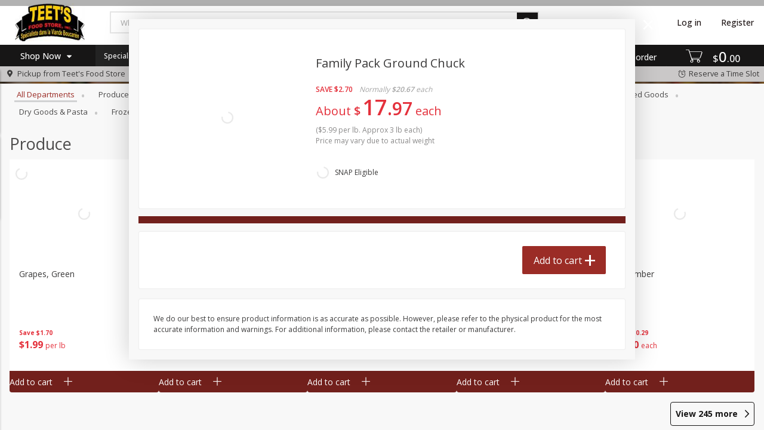

--- FILE ---
content_type: image/svg+xml
request_url: https://pickup.teetsfoodstore.com/assets/icons/tags/peanut-free-34b2329f39d80b5fc728a47b2f76802b.svg
body_size: 1297
content:
<svg xmlns="http://www.w3.org/2000/svg" width="24" height="24" viewBox="0 0 24 24">
  <g fill="none" fill-rule="evenodd">
    <path fill="#D8A045" fill-rule="nonzero" d="M12,24 C5.372583,24 0,18.627417 0,12 C0,5.372583 5.372583,0 12,0 C18.627417,0 24,5.372583 24,12 C24,18.627417 18.627417,24 12,24 Z"/>
    <polygon fill="#FFF" points="3.614 21.5 2.5 19.829 20.329 2 22 3.671"/>
    <g transform="rotate(-22 13.645 -7.006)">
      <path fill="#D8A045" fill-rule="nonzero" d="M8.52941176,5.90909091 C8.52941176,7.52287273 8.20235294,7.54709091 8.24988235,9.04403636 C8.30964706,10.9238909 9,11.4301818 9,13.4491273 C9,16.5150182 7.20917647,19 5,19 C2.79082353,19 1,16.5150182 1,13.4491273 C1,11.4301818 1.69011765,10.9242182 1.74988235,9.04403636 C1.79764706,7.54676364 1.47058824,7.52221818 1.47058824,5.90909091 C1.47058824,3.22709091 3.06682353,1 5,1 C6.93317647,1 8.52941176,3.22709091 8.52941176,5.90909091 Z"/>
      <path fill="#FFF" d="M7.52941176,5.90909091 C7.52941176,3.71931909 6.29449048,2 5,2 C3.70550952,2 2.47058824,3.71931909 2.47058824,5.90909091 C2.47058824,6.47258806 2.50393258,6.77570965 2.59483783,7.25132463 C2.60670349,7.31318116 2.60670349,7.31318116 2.61901695,7.37746608 C2.73190008,7.96935428 2.77142774,8.38460314 2.74937754,9.07580698 C2.72238227,9.92507101 2.61663483,10.4406686 2.33786957,11.3883205 C2.07851784,12.2699745 2,12.6837046 2,13.4491273 C2,16.0199781 3.42684982,18 5,18 C6.57315018,18 8,16.0199781 8,13.4491273 C8,12.6837367 7.92144569,12.2699172 7.66354964,11.393444 C7.38316559,10.4405415 7.27738145,9.92489231 7.25038603,9.0757713 C7.22844721,8.38480491 7.2680075,7.96975002 7.38089682,7.3781087 C7.39321389,7.31383504 7.39321389,7.31383504 7.40508276,7.25199016 C7.49604478,6.77629619 7.52941176,6.47303742 7.52941176,5.90909091 Z"/>
      <path fill="#D8A045" fill-rule="nonzero" d="M6.00824339 4.25441625C5.88084339 4.38478793 5.71054339 4.45023041 5.54076339 4.45023041 5.37800339 4.45023041 5.21524339 4.39017731 5.08914339 4.27007112 5.02570339 4.20924811 4.95602339 4.15355784 4.88244339 4.10454015 4.58474339 3.90641625 4.50674339 3.50760209 4.70772339 3.21375254 4.90870339 2.92015961 5.31300339 2.84316846 5.61018339 3.04129236 5.74616339 3.13214192 5.87486339 3.23479678 5.99238339 3.34720386 6.25082339 3.59357554 6.25758339 3.99957554 6.00824339 4.25441625M5.68393098 17.0728161C4.95209109 17.0728161 4.25257483 16.8354567 3.66108023 16.3862727 3.35165755 16.1518149 3.28203745 15.6982784 3.50554008 15.3735776 3.72931898 15.0485866 4.16085311 14.9757538 4.46972324 15.2102116 4.82473051 15.47978 5.24466128 15.6219636 5.68393098 15.6219636 6.06546019 15.6219636 6.37460659 15.9469545 6.37460659 16.3473899 6.37460659 16.7481153 6.06546019 17.0728161 5.68393098 17.0728161M3.28309076 14.9303304C2.93131076 14.9303304 2.64219076 14.6534189 2.63361076 14.3041357L2.63257076 14.2263746C2.63257076 14.0451888 2.64505076 13.8822242 2.67079076 13.7272153 2.72903076 13.3776755 3.06287076 13.1418259 3.41777076 13.1985428 3.77215076 13.2560295 4.01213076 13.5860649 3.95363076 13.9358613 3.93907076 14.0220914 3.93257076 14.1144808 3.93257076 14.2263746L3.93309076 14.2730826C3.94193076 14.6272419 3.65801076 14.9213481 3.29895076 14.9300737 3.29375076 14.9303304 3.28829076 14.9303304 3.28309076 14.9303304"/>
    </g>
  </g>
</svg>
